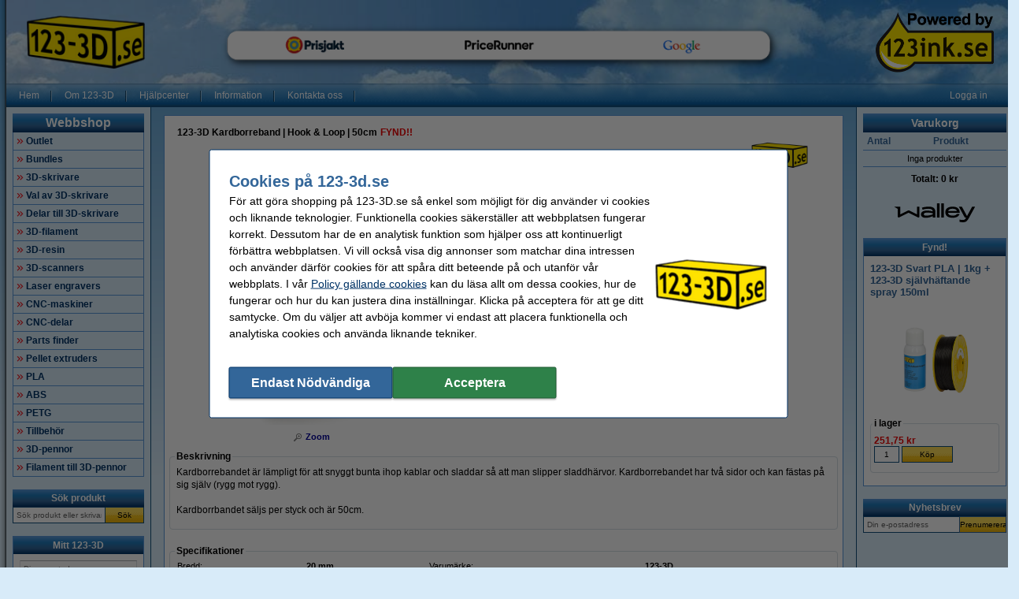

--- FILE ---
content_type: text/html; charset=UTF-8
request_url: https://www.123-3d.se/123-3D-Kardborreband-Hook-Loop-50cm-i370.html
body_size: 26958
content:
<!DOCTYPE html PUBLIC "-//W3C//DTD XHTML 1.0 Transitional//EN" "http://www.w3.org/TR/xhtml1/DTD/xhtml1-transitional.dtd">
<html class="no-js" lang="sv" xml:lang="sv" xmlns="http://www.w3.org/1999/xhtml">
<head>
            <meta content="sv-se" name="language"/>
        <meta content="text/html; charset=UTF-8" http-equiv="content-Type"/>
        <title>Köp 3D skrivare, filament och tillbehör | Låga priser | 123-3D.se</title>
        <meta content="Upptäck vårt enorma utbud av 3D-skrivare, filament och 3D-tillbehör ✅ Expertrådgivning och erfaren kundsupport ✅ Mycket låga priser &amp; snabba leveranser" name="description"/>
        <meta content="width=device-width, initial-scale=1.0" name="viewport"/>
        <meta content="IE=Edge,chrome=1" http-equiv="X-UA-Compatible"/>
        <meta content="generic" name="site.context"/>
        <meta content="B" name="site.version"/>
        

        <link rel="icon" type="image/png" sizes="16x16" href="/images/favicon/icon-16.png" />
<link rel="icon" type="image/png" sizes="32x32" href="/images/favicon/icon-32.png" />
<link rel="icon" type="image/png" sizes="48x48" href="/images/favicon/icon-48.png" />
<link rel="icon" type="image/png" sizes="96x96" href="/images/favicon/icon-96.png" />
<link rel="icon" type="image/png" sizes="120x120" href="/images/favicon/icon-120.png" />
<link rel="apple-touch-icon" sizes="180x180" href="/images/favicon/apple-touch-icon.png" />
<link rel="icon" type="image/png" sizes="192x192" href="/images/favicon/icon-192.png" />
<meta property="og:url" content="https://www.123-3d.se" />
<meta property="og:site_name" content="123-3D.se" />
<meta property="og:type" content="company" />
<meta property="og:title" content="123-3D.se - 3D-printers | kits | parts | filament" />
<style>.product-details .product-item.luxury .usp-section {
display: none;
}</style>
<meta property="og:image" content="https://www.123-3d.se/images/123-3D_logo.png" />
<meta property="og:description" content="Billiga 3D skrivare | filament | 3D-tillbehör ✔ Beställ före 16.00, skickas samma dag ✔ Säker betalning ✔ Pålitlig och snabb service" />
<meta name="google-site-verification" content="beEuf-fhuUKbAEp2CM-fpgcRs8gAfSw1CRkDGtqOltw" />
<style>.c-order-history-overview .c-order-header-content__status .c-invoices-status-list__status {
    display: none;
}</style>
        <meta content="noodp, noydir, index, follow" name="robots" />
        <link rel="canonical" href="https://www.123-3d.se/123-3D-Kardborreband-Hook-Loop-50cm-i370-t13165.html" />

        
<meta content="e88f3012b565dcc6ab30932ba4728caf98861fb4c1ccb42c790541fd80dc58f8e03106c3588075ac89d9e74fd21e7ad8a6f2dd461f8858198e4bf06342414728" name="system.signature"/>

<meta content="AIzaSyDbF5UArG_jxy8qhj_JCswix9UwFbT3UeQ" name="config.google-maps-api-key"/>
<meta content="6LfA4o8aAAAAAHsjOxKa-L4UaLW1uLZyk0IlzPhk" name="config.google-recaptcha-api-key"/>

                    <script async="async" defer="defer" src="https://www.google.com/recaptcha/api.js"></script>
        
        <script type="text/javascript">
    var rootElement = document.getElementsByTagName('html')[0];
    var origClasses = rootElement.getAttribute('class');
    rootElement.setAttribute('class', origClasses.split('no-js').join(''));
</script>
        <link as="image" href="/assets/images/layout_page_back.png" rel="preload"/>
<link as="image" href="/assets/images/anidivback.png" rel="preload"/>
<link as="image" href="/assets/images/backgroundcloud2.jpg" rel="preload"/>
<link as="image" href="/assets/images/backgroundcloud.jpg" rel="preload"/>
<link as="image" href="/assets/images/layout_header.png" rel="preload"/>
<link as="image" href="/assets/images/layout_topmenu_sep.png" rel="preload"/>
<link as="image" href="/assets/images/main-background-large.png" rel="preload"/>
        <!-- LET OP, de stylesheets moeten altijd op media="all" staan (behalve style_popup.css) anders klopt print niet !!! //-->
<link type="text/css" href="/assets/css/main.css?v=2026.03.3&amp;c=1" media="all" rel="stylesheet"/>
<link type="text/css" href="/assets/css/theme.css?v=2026.03.3&amp;c=1" media="all" rel="stylesheet"/>

<!-- Algemene style, standaard IE8 based en overige non IE -->
<link type="text/css" href="/assets/css/style.css?v=2026.03.3&amp;c=1" media="all" rel="stylesheet"/>
<link type="text/css" href="/assets/css/generic.css?v=2026.03.3&amp;c=1" media="all" rel="stylesheet"/>

<!-- Algemene IE fixes dus NIET versie specifiek, die staan onderaan //-->
<!--[if IE]><link rel="stylesheet" type="text/css" media="all" href="/assets/css/style_ie.css?v=2026.03.3&amp;c=1" /><![endif]-->

<!-- Algemene niet IE fixes dus zeg maar mozilla en safari fixes //-->
<!--[if !IE]> --><link type="text/css" href="/assets/css/style_moz.css?v=2026.03.3&amp;c=1" media="all" rel="stylesheet"/><!-- <![endif]-->

<!-- Speciale IE7 fixes, dus ook compat modus //-->
<!--[if IE 7]><link rel="stylesheet" type="text/css" media="all" href="/assets/css/style_ie7.css?v=2026.03.3&amp;c=1" /><![endif]-->

<!-- Speciale IE6 en lager fixes, deze zal absurd worden als het al te doen is //-->
<!--[if lt IE 7]><link rel="stylesheet" type="text/css" media="all" href="/assets/css/style_ie6.css?v=2026.03.3&amp;c=1" /><![endif]-->

<!-- dan een safari/chrome blok met fixes, deze kan niet met selectors dus gewoon includen indien nodig //-->
    <link type="text/css" href="/assets/css/style_saf.css?v=2026.03.3&amp;c=1" media="all" rel="stylesheet"/>

<link type="text/css" href="/assets/css/jquery.theme.123.css?v=2026.03.3&amp;c=1" media="all" rel="stylesheet"/>
<link type="text/css" href="/assets/css/cookie-warning.css?v=2026.03.3&amp;c=1" media="all" rel="stylesheet"/>

<!-- Deze is speciaal voor printen van popup, als laatste laten staan !!! //-->
<link id="printCSS" type="text/css" href="/assets/css/style_popup.css?v=2026.03.3&amp;c=1" media="embossed" rel="stylesheet"/>
        <!-- main startup scripts //-->
<script type="text/javascript" nomodule src="/assets/javascript/polyfill.min.js?version=2026.03.3"></script>
<script type="text/javascript" src="/assets/javascript/jquery-3.7.1.min.js?version=2026.03.3"></script>
<script type="text/javascript" src="/assets/javascript/jquery-ui-1.14.1.min.js?version=2026.03.3"></script>
<script type="text/javascript" src="/assets/javascript/jquery.tooltipster-2.2.3.js?version=2026.03.3"></script>
        <script type="text/javascript">
        var globSiteDomain = "https://www.123-3d.se/";
    var imagePath = '/assets/images';
    var signature = 'e88f3012b565dcc6ab30932ba4728caf98861fb4c1ccb42c790541fd80dc58f8e03106c3588075ac89d9e74fd21e7ad8a6f2dd461f8858198e4bf06342414728';
    var pageType = 'product_detail';

        var langOrder = LANG_ORDER = "Köp";
    var langClose = LANG_CANCEL = "Avbryt";
    var LANG_YES = 'ja';
    var LANG_NO = 'nej';
    var LANG_WARNING = 'Varning!';
    var LANG_LIMITED_WARRANTY = 'Begränsad garanti';
    var LANG_ARE_YOU_SURE_TO_DELETE_THIS_PRINTER = 'Är du säker på att du vill ta bort skrivaren?';
    var LANG_ERROR_EMPTY_ENQUIRYFORM = '&lt;li&gt;Du måste besvara minst en av frågorna.&lt;/li';
    var LANG_FORGOT_FIELD = 'Du har inte fyllt i alla obligatoriska fält';
    var LANG_POPUP_BTN_CLOSE = 'Stäng';
    var LANG_POPUP_BTN_PRINT = 'Skriv ut';
    var LANG_POPUP_TTL_ORDER = 'Din order:';
    var LANG_SAMSUNG_WARNING = 'Obs: begränsad garanti på detta original Samsung-objekt.';
    var LANG_READ = 'läsa';
    var LANG_THIS_INFORMATION = 'denna informationen';
    var LANG_BEFORE_YOU_BUY = 'innan du köper denna artikel';
    var LANG_ARE_YOU_SURE_TO_BUY = 'Är du säker på att du vill köpa den här produkten?';
    var LANG_ERROR_PHONENUMBER_FORGOT = '<li> Ange minst ett aktivt <strong>telefonnummer.</strong> </li>';
    var LANG_ARE_YOU_SURE_TO_REMOVE_ITEM_FROM_CART = 'Är du säker att du vill ta bort den här produkten?';
    var LANG_ARE_YOU_SURE_TO_REMOVE_ITEMS_FROM_CART = 'Är du säker på att du vill ta bort de här produkterna {{AMOUNT}}?';
    var LANG_PRODUCT_PANEL_DETAIL_TITLE = 'Produktinformation';
    var LANG_PRODUCT_PANEL_FILTER_TITLE = 'Filter';
    var LANG_SHOPPINGCART_REPLACE = 'Ersätt';
    var LANG_ORDERPOPUP_SHOPPINGCART = 'I varukorgen';

    if (typeof $().tooltipster !== 'undefined') {
        $(document).ready(function(){
            $('.tooltip').tooltipster({
                animation: 'fade',
                delay: 100,
                touchDevices: true,
                trigger: 'hover',
                fixedWidth: 400,
                maxWidth: 242
            });
        });
    }
</script>
        
                            <meta data-action="Measure" data-options="{&quot;templateDimension&quot;:&quot;dimension2&quot;,&quot;navigationEventsEnabled&quot;:true,&quot;productImpressionsEnabled&quot;:true,&quot;ecommerceEnabled&quot;:true,&quot;isCheckoutPage&quot;:false,&quot;pageType&quot;:&quot;product_detail&quot;,&quot;customDimensions&quot;:{&quot;dimension1&quot;:&quot;product_detail&quot;,&quot;dimension2&quot;:&quot;&quot;,&quot;dimension11&quot;:&quot;no&quot;,&quot;dimension3&quot;:&quot;no&quot;}}" data-template="desktop" name="measure"/>

<script>
    (function(i, s, o, g, r, a, m) {
        i['GoogleAnalyticsObject'] = r;
        i[r] = i[r] || function() {
            (i[r].q = i[r].q || []).push(arguments)
        }, i[r].l = 1 * new Date();
        a = s.createElement(o),
            m = s.getElementsByTagName(o)[0];
        a.async = 1;
        a.src   = g;
        m.parentNode.insertBefore(a, m)
    })(window, document, 'script', '//www.google-analytics.com/analytics.js', 'ga');

    ga(
        'create',
        'UA-239073931-1',
        'auto',
        {
                    }
    );
    ga('set', 'anonymizeIp', true);
</script>
<script>
    window.dataLayer = window.dataLayer || [];

    function gtag() {
        dataLayer.push(arguments);
    }
    function getCookie(name) {
        return (name = (document.cookie + ';').match(new RegExp(name + '=.*;'))) && name[0].split(/=|;/)[1];
    }

    gtag('consent', 'default', {
        analytics_storage: 'granted',
        ad_storage: 'denied',
        ad_personalization: 'denied',
        ad_user_data: 'denied'
    });

    switch (0) {
        case 1: gtag('consent', 'update', {
            analytics_storage: 'granted',
            ad_storage: 'granted',
            ad_personalization: 'granted',
            ad_user_data: 'granted' }); break;
        case 2: gtag('consent', 'update', {
            analytics_storage: 'denied',
            ad_storage: 'denied',
            ad_personalization: 'denied',
            ad_user_data: 'denied'}); break;
    }

</script>
<script async src="https://www.googletagmanager.com/gtag/js?id=G-81X9H0G6K8"></script>
<script>
    window.dataLayer = window.dataLayer || [];

    function gtag() {
        dataLayer.push(arguments);
    }

    gtag('js', new Date());

    gtag('config', 'G-81X9H0G6K8', {
                        send_page_view: false,
        template: 'desktop',                    content_group: 'product_detail',                    cookie_consent: 'no',                    logged_in: 'no'            });

    </script>


                                            <script>

    const extensionPatterns = [
        /extensions\//i,
        /^chrome:\/\//i,
        /^chrome-extension:\/\//i,
        /^moz-extension:\/\//i,
        /^safari-extension:\/\//i
    ];

    (function() {
        var ignoreErrors = ["top.GLOBALS","originalCreateNotification","canvas.contentDocument","MyApp_RemoveAllHighlights","http:\/\/tt.epicplay.com","Can't find variable: ZiteReader","jigsaw is not defined","ComboSearch is not defined","http:\/\/loading.retry.widdit.com\/","atomicFindClose","fb_xd_fragment","bmi_SafeAddOnload","EBCallBackMessageReceived","conduitPage","The object can not be cloned","Failed to fetch","rxjs.Observable.never is not a function","$ is not defined","jQuery is not defined","(type=error) captured as promise rejection","Non-Error promise rejection captured with value: undefined","Non-Error promise rejection captured with value: Object Not Found Matching","(type=unhandledrejection) captured as promise rejection","Non-Error promise rejection captured with value: Timeout","UET is not defined","Can't find variable: UET","The user denied permission to use Service Worker.","TypeError: message.data.startsWith is not a function","TrackerStorageType is not defined","Java object is gone","Identifier 'style' has already been declared","Invalid call to runtime.sendMessage(). Tab not found."];

        var sentryScript         = document.createElement('scr' + 'ipt');
        sentryScript.src         = "https://browser.sentry-cdn.com/9.34.0/bundle.tracing.min.js";
        sentryScript.integrity   = "sha384-cRQDJUZkpn4UvmWYrVsTWGTyulY9B4H5Tp2s75ZVjkIAuu1TIxzabF3TiyubOsQ8";
        sentryScript.crossOrigin = "anonymous";
        sentryScript.async       = true;
        sentryScript.onload      = function() {
            if (typeof Sentry !== 'undefined') {
                try {
                    var integrations = [];
                    integrations.push(Sentry.browserTracingIntegration());
                    Sentry.init({
                        allowUrls: ["https://www.123-3d.se/"],
                        environment: "minor",
                        release: "123-3d.se-2026.03.3",
                        dsn: "https://ae47bc0e8f2246f1b9c1f7e6ac55be41@o1092249.ingest.sentry.io/6110404",
                        ignoreErrors,
                        integrations: integrations,
                        tracesSampleRate: 0,

                        beforeSend(event) {
                            // No event? No use in continuing
                            if ( event === null || event === undefined ) {
                                return null;
                            }

                            if ( event.exception === null  || event.exception === undefined) {
                                return null;
                            }

                            // Gather frames and stacktrace info
                            const frames     = event.exception.values.flatMap(e => e.stacktrace?.frames || []) || [];
                            const message    = event.exception.values[0].value || "";
                            const stacktrace = event.exception.values[0].stacktrace;

                            // Check for presence of our system URL and in_app frames, and if any extension patterns are found in the stacktrace
                            const hasSystemFilename = frames.some(frame => frame.filename && frame.filename.includes("https://www.123-3d.se/"));
                            const inApp             = frames.some(frame => frame.in_app);
                            const foundInStack   = stacktrace && stacktrace.frames.some(frame => extensionPatterns.some(pattern => pattern.test(frame.filename || "")));

                            const foundInMessage = extensionPatterns.some(pattern => pattern.test(message));

                            // Determine if the event should be ignored
                            const shouldBeIgnored = foundInStack || foundInMessage || !hasSystemFilename || !inApp;
                            if ( shouldBeIgnored === true ) {
                                return null;
                            }
                            return event;
                        },
                    });
                } catch (e) {
                    // Ignore if Sentry for some reason did not initialize
                }
            }
        };

        document.head.appendChild(sentryScript);
    })();
</script>
                            
<script async src="https://app.aiden.cx/webshop/build/aiden-embedded.min.js"></script>
<script>
    window._aiden = window._aiden || [];
    window._aiden.apiKey = "AID-013439655b0cdae9e4042a974f8f9ff4";
</script>
                <script>

    function unregisterServiceWorker() {
        if ('serviceWorker' in navigator) {
            navigator.serviceWorker.getRegistrations().then((registrations) => {
                registrations.forEach(reg => {
                    if (reg.active.scriptURL.indexOf('javascript.php?incl=serviceworker.js') !== -1) {
                        reg.unregister();
                    }
                });
            }).catch(() => {
                //ignore errors, there won't be registrations
            });
        }
    }

    function registerServiceWorker() {
        if ('serviceWorker' in navigator) {
            navigator.serviceWorker.getRegistrations().then((registrations) => {
                if (registrations.length === 0) {
                    navigator.serviceWorker.register(
                            `/javascript.php?incl=serviceworker.js&version=2026.03.3&bloomreach=`,
                            {scope: "/"}
                    );
                }
            }).catch((error) => {
                console.error('Error checking service worker registration:', error);
            });
        }
    }

            unregisterServiceWorker();
    
</script>

        <!-- Google tag (gtag.js) -->
<script async src="https://www.googletagmanager.com/gtag/js?id=AW-10973685704"></script>
<script>
  window.dataLayer = window.dataLayer || [];
  function gtag(){dataLayer.push(arguments);}
  gtag('js', new Date());

  gtag('config', 'AW-10973685704', {
    'allow_enhanced_conversions': window.cookieAccept === true
  });
</script>
<script>(function(w,d,t,r,u){var f,n,i;w[u]=w[u]||[],f=function(){var o={ti:"27035603"};o.q=w[u],w[u]=new UET(o),w[u].push("pageLoad")},n=d.createElement(t),n.src=r,n.async=1,n.onload=n.onreadystatechange=function(){var s=this.readyState;s&&s!=="loaded"&&s!=="complete"||(f(),n.onload=n.onreadystatechange=null)},i=d.getElementsByTagName(t)[0],i.parentNode.insertBefore(n,i)})(window,document,"script","//bat.bing.com/bat.js","uetq");</script>
<script>
    var adStorage = 'denied'
    if(window.cookieAccept === true) {
        adStorage = 'granted'
    }
    window.uetq = window.uetq || [];
    window.uetq.push('consent', 'default', {
        'ad_storage': adStorage
    });
</script>
<!-- Google Tag Manager -->
<script>(function(w,d,s,l,i){w[l]=w[l]||[];w[l].push({'gtm.start':
new Date().getTime(),event:'gtm.js'});var f=d.getElementsByTagName(s)[0],
j=d.createElement(s),dl=l!='dataLayer'?'&l='+l:'';j.async=true;j.src=
'https://www.googletagmanager.com/gtm.js?id='+i+dl;f.parentNode.insertBefore(j,f);
})(window,document,'script','dataLayer','GTM-PXCD643X');</script>
<!-- End Google Tag Manager -->
    </head>

<body class="body o-desktop wide-desktop" data-action="ScrollLock" data-logged-in="0">
<div data-view="ApplicationView">
    

    <a id="top"></a>

    
    <!-- Main Page-->
    <div id="floater" class="leftArrow" data-arrow="left">
    <div id="buttons">
        <img alt="" src="/assets/images/floaterclose.png"/>
    </div>
    <div>
        <div id="img" class="product">
            <img id="pPlus" class="product" alt="" src="/assets/images/added16_25b.gif"/>
            <img id="pCart" class="product" alt="" src="/assets/images/shopping_cart.png"/>
            <img id="rCross" class="recycle" alt="" src="/assets/images/cross16.gif"/>
            <img id="rRecycle" class="recycle" alt="" src="/assets/images/recycle.png"/>
        </div>
        <div id="content">
            <span id="product" data-test="shopping-cart-added-product-popup">Varukorgen har uppdaterats.</span>
            <span id="recycle">Artikeln har lagts i din återvinningsvagn.</span>
        </div>
    </div>
    <div id="closeMsg">
        [Popup-fönstret stänger om <span id="countDown" class="fs10 bold red">1</span> sek]
    </div>
    <div id="arrows">
        <div id="top"></div>
        <div id="right"></div>
        <div id="bottom"></div>
        <div id="left"></div>
    </div>
</div>

    <div class="main-container">
        <div class="main-content">
                        
                            <header>
                    <div class="main-content-section">
                        <div class="main-header" data-action="Measure.LinkContainer" data-measure="{'category':'Header'}">
                            <table border="0" cellpadding="0" cellspacing="0" style="width:100%">
	<tbody>
		<tr>
			<td class="left" style="height:80px; padding-left:8px; width:195px"><a href="/" rel="noopener noreferrer"><img alt="123-3D.se" height="70" id="logo_map" src="/images/123-3D_se_homepage_logo.png" width="154" /></a></td>
			<td class="left"><a href="https://www.prisjakt.nu/butiksinfo.php?f=40499#reviews" target="_blank"><img alt="Prisjakt!" height="90" src="/images/content/home_page/B01BanX.png" style="float:left" width="291" /></a><a href="https://www.pricerunner.se/ri/265203/123-3D.se" target="_blank"><img alt="Pricerunner!" height="90" src="/images/content/home_page/C02BanX.png" width="229" /></a><a href="https://www.google.com/search?sa=X&sca_esv=6ef8d2e1b77b40e3&tbm=lcl&sxsrf=ACQVn0_0laTMuh5eUJT2k_V0sik5LR63OQ:1709892678125&q=123-3D.se+Reviews&rflfq=1&num=20&stick=H4sIAAAAAAAAAONgkxI2szQxNTcwN7U0NTY3tTA1NbY02MDI-IpR0NDIWNfYRa84VSEotSwztbx4ESumGAD36EB_QgAAAA&rldimm=6945707595375855390&hl=en-SE&ved=2ahUKEwjb4LvNtuSEAxWNHRAIHZpWBjYQ9fQKegQIFxAH&biw=1920&bih=911&dpr=1#lkt=LocalPoiReviews" target="_blank"><img alt="Google!" height="90" src="/images/content/home_page/CE03BanX.png" width="245" /></a></td>
			<td style="width:120px"><a href="HTTPS://www.123ink.se" target="_blank"><img alt="Powered by 123ink.se" height="80" src="/images/Sweden/service_pics/powered%20_by123inkB.png" width="163" /></a></td>
		</tr>
	</tbody>
</table>

                        </div>
                    </div>

                    <nav class="main-content-section" aria-label="Huvudnavigering">
    <div class="main-menu-top">
        <table border="0" cellpadding="0" cellspacing="0">
            <tbody>
            <tr>
                <td class="menu-items-default" data-test="main-menu-items">
                                        <div class="menu-top-items-wrapper">
                        <a class="menu-top-items"
                           href="https://www.123-3d.se/"
                                                      data-action="Measure.Click"
                           data-measure="{'category':'Top navigation','action':'Hem'}"
                           data-test="main-menu-Hem-button"
                           title="Hem"
                        >Hem</a>
                    </div>
                                        <div class="menu-top-items-wrapper">
                        <a class="menu-top-items"
                           href="https://www.123-3d.se/page/om123-3D.html"
                                                      data-action="Measure.Click"
                           data-measure="{'category':'Top navigation','action':'Om 123-3D'}"
                           data-test="main-menu-Om 123-3D-button"
                           title="Om 123-3D"
                        >Om 123-3D</a>
                    </div>
                                        <div class="menu-top-items-wrapper">
                        <a class="menu-top-items"
                           href="https://www.123-3d.se/page/hjalpcenter-3D-printing.html"
                                                      data-action="Measure.Click"
                           data-measure="{'category':'Top navigation','action':'Hjälpcenter'}"
                           data-test="main-menu-Hjälpcenter-button"
                           title="Hjälpcenter"
                        >Hjälpcenter</a>
                    </div>
                                        <div class="menu-top-items-wrapper">
                        <a class="menu-top-items"
                           href="https://www.123-3d.se/page/help.html"
                                                      data-action="Measure.Click"
                           data-measure="{'category':'Top navigation','action':'Information'}"
                           data-test="main-menu-Information-button"
                           title="Information"
                        >Information</a>
                    </div>
                                        <div class="menu-top-items-wrapper">
                        <a class="menu-top-items"
                           href="https://www.123-3d.se/action/contact.html"
                                                      data-action="Measure.Click"
                           data-measure="{'category':'Top navigation','action':'Kontakta oss'}"
                           data-test="main-menu-Kontakta oss-button"
                           title="Kontakta oss"
                        >Kontakta oss</a>
                    </div>
                                        <div class="menu-top-items-wrapper menu-top-items-wrapper--small-screen">
                        <a class="menu-top-items"
                           data-action="Measure.Click"
                           data-measure="{'category':'Top navigation','action':'Varukorg'}"
                           href="/shoppingcart.html"
                           title="Varukorg"
                        >Varukorg</a>
                    </div>
                </td>
                                    <td class="menu-login-button">
                        <a class="menu-top-items"
                           data-action="Measure.Click"
                           data-measure="{'category':'Top navigation','action':'Logga in'}"
                           data-test="main-menu-login"
                           href="https://www.123-3d.se/customer/login.html"
                           title="Logga in"
                        >
                            Logga in
                        </a>
                    </td>
                
                
                <td class="menu-top-flags">
                    <div class="menu-top-flags-items"
                         data-action="Measure.LinkContainer"
                         data-measure="{'category':'Top navigation','action':'language'}
                    ">
                        
                    </div>
                </td>
            </tr>
            </tbody>
        </table>
    </div>
</nav>
                </header>
            
            <div class="main-content-section">
                <aside class="main-left-banner" aria-label="Annons kvar" data-action="Measure.LinkContainer" data-measure="{'category':'Navigation elements'}">
                    <a data-action="Measure.Click" data-measure="{'data': {'event_category': 'main_left_banner', 'link_url': '/page/hjalpcenter-3D-printing.html'}, 'event_name': 'navigation_main'}" href="/page/hjalpcenter-3D-printing.html"><img alt="Hjälpcenter!" height="1000" src="/images/content/Skyscrapers/SSLH3.png" width="130" /></a><br />
 
                </aside>

                                                            <div class="main-panel-left">
                                                            <nav class="c-main-navigation" aria-label="Webbutikskategorier">
    <div  class="tc-header">
    <span class="c-header c-header--large">
            <a class="c-header__action"
               data-action="Measure.Click"
               data-measure="{'data': {'event_category': 'main_menu'}, 'event_name': 'navigation_left'}"
               href="https://www.123-3d.se/action/showmainmenu.html"
               title="Webbshop">
                Webbshop
            </a>
        </span>
    </div>
    <ul id="main-navigation" data-test="main-navigation">
                    <li>
                <a class="arrow-red"
                   data-action="Measure.Click"
                   data-measure="{'data': {'event_category': 'main_menu'}, 'event_name': 'navigation_left'}"
                   href="https://www.123-3d.se/Outlet-p135124.html"
                   title="Outlet">
                    Outlet
                </a>
            </li>
                    <li>
                <a class="arrow-red"
                   data-action="Measure.Click"
                   data-measure="{'data': {'event_category': 'main_menu'}, 'event_name': 'navigation_left'}"
                   href="https://www.123-3d.se/Bundles-p44324.html"
                   title="Bundles">
                    Bundles
                </a>
            </li>
                    <li>
                <a class="arrow-red"
                   data-action="Measure.Click"
                   data-measure="{'data': {'event_category': 'main_menu'}, 'event_name': 'navigation_left'}"
                   href="https://www.123-3d.se/3D-skrivare-p1603.html"
                   title="3D-skrivare">
                    3D-skrivare
                </a>
            </li>
                    <li>
                <a class="arrow-red"
                   data-action="Measure.Click"
                   data-measure="{'data': {'event_category': 'main_menu'}, 'event_name': 'navigation_left'}"
                   href="https://www.123-3d.se/Val-av-3D-skrivare-p16055.html"
                   title="Val av 3D-skrivare">
                    Val av 3D-skrivare
                </a>
            </li>
                    <li>
                <a class="arrow-red"
                   data-action="Measure.Click"
                   data-measure="{'data': {'event_category': 'main_menu'}, 'event_name': 'navigation_left'}"
                   href="https://www.123-3d.se/Delar-till-3D-skrivare-p296.html"
                   title="Delar till 3D-skrivare">
                    Delar till 3D-skrivare
                </a>
            </li>
                    <li>
                <a class="arrow-red"
                   data-action="Measure.Click"
                   data-measure="{'data': {'event_category': 'main_menu'}, 'event_name': 'navigation_left'}"
                   href="https://www.123-3d.se/3D-filament-p20.html"
                   title="3D-filament">
                    3D-filament
                </a>
            </li>
                    <li>
                <a class="arrow-red"
                   data-action="Measure.Click"
                   data-measure="{'data': {'event_category': 'main_menu'}, 'event_name': 'navigation_left'}"
                   href="https://www.123-3d.se/3D-resin-p13822.html"
                   title="3D-resin">
                    3D-resin
                </a>
            </li>
                    <li>
                <a class="arrow-red"
                   data-action="Measure.Click"
                   data-measure="{'data': {'event_category': 'main_menu'}, 'event_name': 'navigation_left'}"
                   href="https://www.123-3d.se/3D-scanners-p15108.html"
                   title="3D-scanners">
                    3D-scanners
                </a>
            </li>
                    <li>
                <a class="arrow-red"
                   data-action="Measure.Click"
                   data-measure="{'data': {'event_category': 'main_menu'}, 'event_name': 'navigation_left'}"
                   href="https://www.123-3d.se/Laser-engravers-p227897.html"
                   title="Laser engravers">
                    Laser engravers
                </a>
            </li>
                    <li>
                <a class="arrow-red"
                   data-action="Measure.Click"
                   data-measure="{'data': {'event_category': 'main_menu'}, 'event_name': 'navigation_left'}"
                   href="https://www.123-3d.se/CNC-maskiner-p15087.html"
                   title="CNC-maskiner">
                    CNC-maskiner
                </a>
            </li>
                    <li>
                <a class="arrow-red"
                   data-action="Measure.Click"
                   data-measure="{'data': {'event_category': 'main_menu'}, 'event_name': 'navigation_left'}"
                   href="https://www.123-3d.se/CNC-delar-p12742.html"
                   title="CNC-delar">
                    CNC-delar
                </a>
            </li>
                    <li>
                <a class="arrow-red"
                   data-action="Measure.Click"
                   data-measure="{'data': {'event_category': 'main_menu'}, 'event_name': 'navigation_left'}"
                   href="https://www.123-3d.se/Parts-finder-p227902.html"
                   title="Parts finder">
                    Parts finder
                </a>
            </li>
                    <li>
                <a class="arrow-red"
                   data-action="Measure.Click"
                   data-measure="{'data': {'event_category': 'main_menu'}, 'event_name': 'navigation_left'}"
                   href="https://www.123-3d.se/Pellet-extruders-p15355.html"
                   title="Pellet extruders">
                    Pellet extruders
                </a>
            </li>
                    <li>
                <a class="arrow-red"
                   data-action="Measure.Click"
                   data-measure="{'data': {'event_category': 'main_menu'}, 'event_name': 'navigation_left'}"
                   href="https://www.123-3d.se/PLA-p7314.html"
                   title="PLA">
                    PLA
                </a>
            </li>
                    <li>
                <a class="arrow-red"
                   data-action="Measure.Click"
                   data-measure="{'data': {'event_category': 'main_menu'}, 'event_name': 'navigation_left'}"
                   href="https://www.123-3d.se/ABS-p7353.html"
                   title="ABS">
                    ABS
                </a>
            </li>
                    <li>
                <a class="arrow-red"
                   data-action="Measure.Click"
                   data-measure="{'data': {'event_category': 'main_menu'}, 'event_name': 'navigation_left'}"
                   href="https://www.123-3d.se/PETG-p7386.html"
                   title="PETG">
                    PETG
                </a>
            </li>
                    <li>
                <a class="arrow-red"
                   data-action="Measure.Click"
                   data-measure="{'data': {'event_category': 'main_menu'}, 'event_name': 'navigation_left'}"
                   href="https://www.123-3d.se/Tillbehor-p18.html"
                   title="Tillbehör">
                    Tillbehör
                </a>
            </li>
                    <li>
                <a class="arrow-red"
                   data-action="Measure.Click"
                   data-measure="{'data': {'event_category': 'main_menu'}, 'event_name': 'navigation_left'}"
                   href="https://www.123-3d.se/3D-pennor-p9276.html"
                   title="3D-pennor">
                    3D-pennor
                </a>
            </li>
                    <li>
                <a class="arrow-red"
                   data-action="Measure.Click"
                   data-measure="{'data': {'event_category': 'main_menu'}, 'event_name': 'navigation_left'}"
                   href="https://www.123-3d.se/Filament-till-3D-pennor-p9277.html"
                   title="Filament till 3D-pennor">
                    Filament till 3D-pennor
                </a>
            </li>
            </ul>
</nav>
                            
                                                            <form class="c-search-form" action="/search/" aria-label="Sök produkt"
      data-action="Search Measure.SearchForm"
      data-measure="{'category':'SearchPanel'}"
      data-role="search-form"
      data-type="widget"
      method="get"
      target="_self"
>
        <noscript><input type="hidden" name="nojs" value="1"/></noscript>
    <div  class="tc-header">
    <span class="c-header" data-test="search-panel-partial-title">
            <a class="c-header__action"
               data-action="Measure.Click"
               data-measure="{'data': {'event_category': 'search_menu'}, 'event_name': 'navigation_left'}"
               href="/action/search.html"
               title="Sök produkt"
            >
                Sök produkt
            </a>
        </span>
    </div>
    <table class="c-search-form__table c-autocomplete-container"
           border="0"
           cellpadding="0"
           cellspacing="0"
               >
        <tr>
            <td>
                <input type="text"
                       class="c-search-form__input"
                       autocomplete="off"
                       data-action="Measure.Click"
                       data-measure="{'category':'Left navigation','action':'Zoek een product', 'label':'Sök produkt eller skrivare här!'}"
                       data-role="search-input"
                       maxlength="50"
                       name="search"
                       placeholder="Sök produkt eller skrivare här!"
                       title=" Sök produkt eller skrivare här! "
                />
                            </td>
            <td>
                <button type="submit"
                       class="c-search-form__button c-search-form__button-search"
                       data-action="Measure.Click"
                       data-measure="{'category':'Left navigation','action':'Zoek een product', 'label':'CTA - Sök'}"
                       data-test="search-submit"
                >Sök</button>
            </td>
        </tr>
    </table>
</form>
                            
                                <div class="c-my-account-widget">
        
<div  class="tc-container">
                    <div  class="tc-header">
                            <span class="c-header">
                            <a class="c-header__action"
                               data-action="Measure.Click"
                               data-measure="{'data': {'event_category': 'my_account_menu'}, 'event_name': 'navigation_left'}"
                               href="https://www.123-3d.se/customer/myaccount.html"
                               title="Mitt 123-3D">
                                Mitt 123-3D
                            </a>
                        </span>
                    </div>
            
    <div class="tc-container__content tc-container__content--space-small">
                        <div class="c-login-form">
                    
                                            <div data-action="Login">
                            <div class="u-hidden" data-role="login-error-container">
                                <div class="left red fs10" data-role="login-errormessage"></div>
                            </div>

                            <form class="c-login-form__form"
                                  action="https://www.123-3d.se/customer/myaccount.html"
                                  aria-label="Logga in"
                                  data-role="login-form"
                                  data-test="widget-login-form"
                                  method="post"
                            >
                                <input type="hidden" name="action" value="login"/>
                                <input type="hidden" name="module" value="login"/>
                                <input type="hidden" name="signature" value="e88f3012b565dcc6ab30932ba4728caf98861fb4c1ccb42c790541fd80dc58f8e03106c3588075ac89d9e74fd21e7ad8a6f2dd461f8858198e4bf06342414728"/>
                                <input type="hidden" name="sidebar" value="true"/>

                                <input id="accountLoginEmail"
                                       type="text"
                                       class="c-login-form__input vInp"
                                       aria-label="Din e-postadress"
                                       autocomplete="off"
                                       data-action="Measure.Click"
                                       data-hj-suppress
                                       data-measure="{'category':'Left navigation','action':'Mijn123inkt', 'label':'Niet ingelogd - Din e-postadress'}"
                                       name="email"
                                       placeholder="Din e-postadress"
                                       required="required"
                                       title="Din e-postadress"
                                />

                                <input type="password"
                                       class="c-login-form__input vInp gray"
                                       aria-label="Ditt lösenord"
                                       autocomplete="off"
                                       data-action="Measure.Click"
                                       data-hj-suppress
                                       data-measure="{'category':'Left navigation','action':'Mijn123inkt', 'label':'Niet ingelogd - Ditt lösenord'}"
                                       name="password"
                                       placeholder="Ditt lösenord"
                                       required="required"
                                       title="Ditt lösenord"
                                />

                                                                    <div data-role="gcaptcha" data-sitekey="6LfA4o8aAAAAAHsjOxKa-L4UaLW1uLZyk0IlzPhk" data-size="invisible"></div>
                                
                                <input id="btnLoginPanel"
                                       type="submit"
                                       class="c-login-form__button btn18"
                                       data-action="Measure.Click"
                                       data-measure="{'category':'Left navigation','action':'Mijn123inkt', 'label':'Niet ingelogd - Logga in'}"
                                       data-test="login-submit-button"
                                       value="Logga in"
                                />

                                <div>
                                    <a class="dot fs10 bold gray"
                                       data-action="Measure.Click"
                                       data-measure="{'category':'Left navigation','action':'Mijn123inkt', 'label':'Niet ingelogd - Glömt ditt lösenord?'}"
                                       data-test="forgot-password-widget-button"
                                       href="https://www.123-3d.se/customer/getpassword.html?target=123-3D-Kardborreband-Hook-Loop-50cm-i370.html"
                                       rel="noindex nofollow"
                                    >
                                        Glömt ditt lösenord?
                                    </a>
                                </div>
                            </form>
                        </div>
                                    </div>
                        </div>
</div>
    </div>
                            <div class="extra-content-wrapper" data-action="Measure.LinkContainer" data-measure="{'category':'Left navigation'}">
                                <section aria-label="Trygg E-Handel">
<div class="tc-header"><span class="c-header">Trygg E-Handel</span></div>

<div class="box center middle" style="height:90px"><a href="/page/tryggehandel.html"><img alt="Trygg E-handel" height="75" src="/images/ehandel75.jpg" width="75" /></a><br />
  </div>
</section>

<section aria-label="Följ oss på sociala medier!">
<div class="tc-header"><span class="c-header">Följ oss på sociala medier!</span></div>

<div class="box center middle" style="height:60px">
<table align="center" border="0" cellpadding="1" cellspacing="1">
	<tbody>
		<tr>
			<td style="text-align:center"><a href="https://www.facebook.com/123-3Dse-101839949301553" rel="noopener noreferrer" target="_blank"><img alt="123-3D.se Facebook" height="35" src="/images/contact/facebook.png" title="123ink.se Facebook" width="35" /></a></td>
			<td style="text-align:center"><a href="https://www.instagram.com/1233d.se/" rel="noopener noreferrer" target="_blank"><img alt="123-3D.se Instagram" height="35" src="/images/contact/instagram.png" title="123ink.se Twitter" width="35" /></a></td>
			<td style="text-align:center"><a href="https://www.linkedin.com/company/123-3d-se/" rel="noopener noreferrer" target="_blank"><img alt="123-3D.se LinkedIn" height="35" src="/images/contact/linkedIn.png" title="123ink.se Twitter" width="35" /></a></td>
		</tr>
	</tbody>
</table>
</div>
</section>

<section aria-label="Vår leveranspartner">
<div class="tc-header"><span class="c-header">Vår leveranspartner:</span></div>

<div class="box center middle" style="height:50px; text-align:center"><a href="/page/leverans.html"><img alt="Postnord" height="34" src="/images/postnord.jpg" width="150" /></a><br />
 </div>
</section>

<section aria-label="Betalningsalternativ">
<div class="tc-header"><span class="c-header">Betalningsalternativ</span></div>

<div class="box center" style="text-align:center"><a href="page/kopvillkor.html"><img alt="Betalningsalternativ på 123-3D.se" height="170" src="/images/Sweden/Walley-2024%20160px%20wide.jpg" width="155" /></a></div>
</section>

                            </div>
                            <br/>
                            <div class="recaptcha-info">
                                This site is protected by reCAPTCHA and the Google
                                <a href="https://policies.google.com/privacy"><span>Privacy Policy</span></a> and
                                <a href="https://policies.google.com/terms"><span>Terms of Service</span></a> apply.
                            </div>
                        </div>
                                    
                <main id="layout_panel_mid" class="main-panel-mid"
                      data-test="main-panel" >
                    
                                                                        <div class="box c-product-details" data-impression="Measure.ImpressionList" data-impression-list-name="details" data-test="add-to-cart-container" data-view="ProductDetailsModuleView">
                    <a name="contentTop"></a>
                <div class=""
             data-action="ProductItem"
             data-product-model="{&quot;productId&quot;:370,&quot;productCode&quot;:&quot;DKA00004&quot;,&quot;name&quot;:&quot;123-3D Kardborreband | Hook &amp;amp; Loop | 50cm&quot;,&quot;price&quot;:15,&quot;brand&quot;:&quot;123-3D&quot;,&quot;category&quot;:&quot;Parts_Wiring&quot;,&quot;variant&quot;:&quot;&quot;,&quot;quantity&quot;:1,&quot;changedQuantity&quot;:1,&quot;dimension12&quot;:&quot;&quot;,&quot;list&quot;:&quot;details&quot;,&quot;currency&quot;:&quot;SEK&quot;,&quot;discount&quot;:0,&quot;basePrice&quot;:15,&quot;metadata&quot;:null,&quot;make&quot;:&quot;Compatible&quot;,&quot;compatibleProductCodes&quot;:&quot;&quot;,&quot;orderable&quot;:true}"
             data-product-position="1"
             data-role="product-impression product-impression-detail"
             data-test="product-item-370"
                                    itemscope
                    itemtype="http://schema.org/Product"
                             data-product-item
        >
                            <meta content="" itemprop="category"/>
                <meta content="123-3D" itemprop="brand"/>
                <meta content="/image/123-3D_Kardborreband_%7C_Hook_%26_Loop_%7C_50cm_DKA00004_m1_medium.jpg" itemprop="image"/>
                
                        <span class="prodtitle-wrapper">
                                    <h1 class="product-details-header">
                        <a id="pDKA00004" class="product-details-title" name="pDKA00004">
                                                            <span data-test="product-name" itemprop="name">123-3D Kardborreband | Hook & Loop | 50cm</span>
                                                    </a>
                    </h1>
                                <span class="red bold">FYND!!</span>

                                    <img class="product-brand-image" alt="Produkt Varumärke - 123-3D" height="72" src="/images/products/brands/compatible/compatible_sml.jpg" width="72"/>
                            </span>

            
            <div class="prodspecs">
                <div class="prodinfo" data-test="product-id-370">
                    <div data-action="SlickCarousel">
    <div class="c-image-slider" data-action="ImageSlider ProductImagesPopup" data-arrows data-test="image-slider">
                    <div class="c-image-slider__slide slide">
                <a class="c-image-slider__link item-image"
                   data-image-index="1"
                   data-image-product-id="DKA00004"
                   data-role="product-images-popup"
                   data-title="123-3D Kardborreband | Hook &amp; Loop | 50cm DKA00004"
                >
                <img class="c-image-slider__image"
                     alt="123-3D Kardborreband | Hook &amp; Loop | 50cm DKA00004 - 1"
                     data-action="Measure.ProductImages"
                     data-measure="{'category':'page image', 'label':'/image/123-3D_Kardborreband_%7C_Hook_%26_Loop_%7C_50cm_DKA00004_m1_big.jpg', 'position':'1', 'totalPositions':'1', 'productCode':'DKA00004'}"
                     data-test="image-index-1"
                     height="auto"
                     loading="lazy"
                     src="/image/123-3D_Kardborreband_%7C_Hook_%26_Loop_%7C_50cm_DKA00004_m1_big.jpg"
                     title="123-3D Kardborreband | Hook &amp; Loop | 50cm DKA00004"
                     width="282"
                />

                    <div class="c-image-zoom"
                         data-action="Measure.ProductImages"
                         data-measure="{'category':'page image magnifier', 'label':'/image/123-3D_Kardborreband_%7C_Hook_%26_Loop_%7C_50cm_DKA00004_m1_big.jpg', 'position':'1', 'totalPositions':'1', 'productCode':'DKA00004'}"
                    >
                        <span class="c-image-zoom__icon-text" data-test="image-zoom-icon">Zoom</span>
                    </div>
                </a>
            </div>
            </div>

    </div>

                    <div class="block">
                                                        
                                                            <div class="price-container c-product-layout c-product-details-price" data-test="product-details-price-container">
                                    <div>
                                        


<div class="tc-price tc-price--no-spacing" >
                    <div class="tc-price-block">
            <span class="tc-price-block__price" data-test="product-price">15 kr</span>
            
                            <div class="tc-price-block__second-vat" data-test="product-price-excl-vat">
                    12 kr Exkl. 25% Moms
                </div>
                    </div>
    </div>


                                                                            </div>

                                                                    </div>
                            
                                                            <span itemprop="offers" itemscope itemtype="http://schema.org/Offer">
    <meta content="15" itemprop="price"/>
    <meta content="SEK" itemprop="priceCurrency"/>
    <meta content="InStock"
          itemprop="availability"/>
            <meta content="https://www.123-3d.se/123-3D-Kardborreband-Hook-Loop-50cm-i370.html" itemprop="url"/>
    </span>
                            
                                                            <div class="stock-wrapper" data-test="product-stock">
                                    <span class="stock-square c-icon c-icon--sm c-icon--multicolor c-icon--stock-level-1"></span>
                                    <span class="stock-text">i lager</span>
                                </div>
                                                                                        <div class="delivery-info" data-test="product-delivery-availability">
                                    <span class="delivery-image c-icon c-icon--sm c-icon--multicolor c-icon--delivery" title="delivery 24h"></span>
                                    <div class="delivery-text">Beställ nu så skickar vi på måndag!</div>
                                </div>
                                                                                        <form class="prodform"
                                      action="/123-3D-Kardborreband-Hook-Loop-50cm-i370.html#pDKA00004"
                                      data-action="AddToCart"
                                      data-role="ShowOrderPopup"
                                      method="post"
                                      onsubmit="product.order(this, event);"
                                >
                                    <input type="hidden" name="productCode" value="DKA00004"/>
                                    <input type="hidden" name="productid" value="370"/>
                                    <input type="hidden" name="action" value="addProduct"/>
                                    <input type="hidden" name="module" value="shoppingcart"/>
                                    <input type="hidden" name="treeid" value=""/>
                                    <input type="hidden" name="signature" value="e88f3012b565dcc6ab30932ba4728caf98861fb4c1ccb42c790541fd80dc58f8e03106c3588075ac89d9e74fd21e7ad8a6f2dd461f8858198e4bf06342414728"/>
                                    <div class="order">
                                        <input type="text"
                                               class="inp_prod order-number"
                                               maxlength="3"
                                               name="amount"
                                               value="1"
                                                                                               data-role="QuantityInput"/>
                                        <button type="submit"
                                                class="order-btn"
                                                data-action="Measure.AddToCart"
                                                data-measure='{"action": "Add product to cart: Köp", "label": "123-3D Kardborreband | Hook &amp; Loop | 50cm - DKA00004"}'
                                                data-role="orderbtn"
                                                value="Köp"
                                                                                                                                                data-test="add-to-cart">
                                                                                            <img class="order-cart"
                                                     alt=""
                                                     data-test="cart-icon"
                                                     src="/assets/images/shoppingcart-black-icon.svg"/>
                                                                                        <span class="order-text">Köp</span>
                                        </button>
                                    </div>
                                </form>
                            
                                                </div>
                </div>
            </div>

            
            <div class="anchor-wrapper">
                <div class="anchor-links">
                    <a class="anchor-link"
                       data-role="animate-to-anchor"
                       data-test="anchor-description"
                       href="#anchor-description"
                    >Beskrivning</a>

                                            <a class="anchor-link"
                           data-role="animate-to-anchor"
                           data-test="anchor-specifications"
                           href="#anchor-specifications"
                        >Specifikationer</a>
                    
                    
                    
                                            
                        
                                                            </div>
                <div class="anchor-fade"></div>
            </div>

            <div class="show-more-wrapper optimize-hide-show-more" data-action="ShowMore">
                <fieldset id="anchor-description" class="description">
                                            <legend>Beskrivning</legend>
                                        
                                        <div class="product-description" data-role="ShowMoreText" data-test="product-description">
                        <div class="gradient-bottom" data-role="show-more-gradient"></div>
                        Kardborrebandet är lämpligt för att snyggt bunta ihop kablar och sladdar så att man slipper sladdhärvor. Kardborrebandet har två sidor och kan fästas på sig själv (rygg mot rygg).<br />
<br />
Kardborrbandet säljs per styck och är 50cm.
                    </div>
                </fieldset>

                <div class="show-more hidden" data-role="ShowMoreButton" data-test="show-more-button">
                    <span class="show-more-text">
                        <img class="icon xs" alt="Visa mer" data-role="chevron" src="/assets/images/arrow-up-blue.svg"/>
                        <span data-role="ButtonTextMore" data-test="show-more-text">Visa mer</span>
                        <span data-role="ButtonTextLess" data-test="show-less-text">Visa mindre</span>
                    </span>
                </div>
            </div>

            
                            <div id="anchor-specifications" class="specifications-container">
                    <fieldset class="comp-product-specifications">
    <legend data-test="product-specification-title">Specifikationer</legend>

            <table class="specifications spec-layout-singleColumn">
            <tr class="specification">
                                <td class="label" data-test="product-specification-label-Bredd">Bredd:</td>
                <td class="value " data-test="product-specification-value-20 mm" title="20 mm">
                                                                        20 mm
                                            
                                    </td>

                
                                <td class="label" data-test="product-specification-label-Varumärke">Varumärke:</td>
                <td class="value " data-test="product-specification-value-123-3D" title="123-3D">
                                                                        123-3D
                                            
                                    </td>

                            </tr>
            <tr class="specification">
                
                                <td class="label" data-test="product-specification-label-Färg">Färg:</td>
                <td class="value " data-test="product-specification-value-Svart" title="Svart">
                                                                        Svart
                                            
                                    </td>

                
                                <td class="label" data-test="product-specification-label-Produktkod">Produktkod:</td>
                <td class="value " data-test="product-specification-value-DKA00004" title="DKA00004">
                                                                        DKA00004
                                            
                                    </td>

                            </tr>
            <tr class="specification">
                
                                <td class="label" data-test="product-specification-label-Längd">Längd:</td>
                <td class="value " data-test="product-specification-value-50 cm" title="50 cm">
                                                                        50 cm
                                            
                                    </td>

                
                            </tr>
        </table>
    </fieldset>
                </div>
            
            
            
                            
            
            <script type="text/template" data-template="ImageSlider">
                <div>
    <div class="c-image-slider c-image-slider-template"
         data-action="ImageSlider"
         data-arrows
         data-as-nav-for=".c-thumb-image-template"
         data-test="popup-image-slider">
                    <div class="slide">
                <img class="c-image-slider__image"
                     alt="123-3D Kardborreband | Hook &amp; Loop | 50cm DKA00004 - 1"
                     data-action="Measure.ProductImages"
                     data-measure="{'category':'popup image', 'label':'/image/123-3D_Kardborreband_%7C_Hook_%26_Loop_%7C_50cm_DKA00004_m1_big.jpg', 'position':'1', 'totalPositions':'1', 'productCode':'DKA00004'}"
                     data-test="popup-image-index-1"
                     height="500"
                     loading="lazy"
                     src="/image/123-3D_Kardborreband_%7C_Hook_%26_Loop_%7C_50cm_DKA00004_m1_big.jpg"
                     title="123-3D Kardborreband | Hook &amp; Loop | 50cm DKA00004"
                     width="500"
                />
            </div>
            </div>
</div>
    <div class="c-thumb-image c-thumb-image-template"
         data-action="ImageSlider"
         data-as-nav-for=".c-image-slider-template"
         data-center-mode
         data-focus-on-select
         data-variable-width>
                    <div class="slide c-thumb-image__link">
                <img class="c-thumb-image__image"
                     alt="123-3D Kardborreband | Hook &amp; Loop | 50cm DKA00004 - 1"
                     data-action="Measure.ProductImages"
                     data-measure="{'category':'popup thumbnail', 'label':'/image/123-3D_Kardborreband_%7C_Hook_%26_Loop_%7C_50cm_DKA00004_m1_small.jpg', 'position':'1', 'totalPositions':'1', 'productCode':'DKA00004'}"
                     height="auto"
                     src="/image/123-3D_Kardborreband_%7C_Hook_%26_Loop_%7C_50cm_DKA00004_m1_small.jpg"
                     title="123-3D Kardborreband | Hook &amp; Loop | 50cm DKA00004"
                     width="auto"
                />
            </div>
            </div>
            </script>
        </div>

        
   
        <hr class="gray dotted"/>
    <fieldset class="popular-products" data-test="hot-products-list">
        <legend>Kunder som gjort ett liknande köp valde ofta även dessa produkter!</legend>
        <div class="popitems" data-impression="Measure.ImpressionList" data-impression-list-name="popular - customers also ordered">
                            <div data-product-model="{&quot;productId&quot;:1985,&quot;productCode&quot;:&quot;DCO00004&quot;,&quot;name&quot;:&quot;123-3D Euro chassidel med str\u00f6mbrytare och s\u00e4kringsh\u00e5llare | C14&quot;,&quot;price&quot;:55,&quot;brand&quot;:&quot;123-3D&quot;,&quot;category&quot;:&quot;Parts_Wiring&quot;,&quot;variant&quot;:&quot;&quot;,&quot;quantity&quot;:1,&quot;changedQuantity&quot;:1,&quot;dimension12&quot;:&quot;&quot;,&quot;list&quot;:&quot;popular - customers also ordered&quot;,&quot;currency&quot;:&quot;SEK&quot;,&quot;discount&quot;:0,&quot;basePrice&quot;:55,&quot;metadata&quot;:null,&quot;make&quot;:null,&quot;compatibleProductCodes&quot;:&quot;&quot;,&quot;orderable&quot;:false}"
                     data-product-position="1"
                     data-role="product-impression"
                     data-test="product-name-1985">
                    <a class="product-link"
                       style="height: 100px; line-height: 100px;"
                       data-action="Measure.OpenProductDetails"
                       href="/123-3D-Euro-chassidel-med-strombrytare-och-sakringshallare-C14-PSCM4-i1985-t13137.html"
                       title="123-3D Euro chassidel med strömbrytare och säkringshållare | C14"
                    >
                        <img alt="123-3D Euro chassidel med strömbrytare och säkringshållare | C14"
                             data-test="hot-item-image-href"
                             height="100"
                             onerror="this.src='/assets/images/geenplaatje.jpg';this.removeAttribute('height')"
                             src="/image/123-3D_Euro_chassidel_med_str%C3%B6mbrytare_och_s%C3%A4kringsh%C3%A5llare_%7C_C14_PSCM4_DCO00004_m1_small.jpg"
                             title="123-3D Euro chassidel med strömbrytare och säkringshållare | C14"
                             width="100"
                         />
                    </a>
                    <a data-action="Measure.OpenProductDetails"
                       data-test="hot-item-name-href"
                       href="/123-3D-Euro-chassidel-med-strombrytare-och-sakringshallare-C14-PSCM4-i1985-t13137.html"
                       title="123-3D Euro chassidel med strömbrytare och säkringshållare | C14">
                        123-3D Euro chassidel med strömbrytare och säkringshållare | C14
                    </a>
                                            <span class="price" data-test="hot-item-price">
                            
                            55 kr
                        </span>
                                                    <span class="vat">(Inkl. 25% Moms)</span>
                                                <div class="prodform">
                            <form action=""
                                  method="post"
                                  onsubmit="product.order(this, event);"
                            >
                                <input type="hidden" name="productid" value="1985"/>
                                <input type="hidden" name="action" value="addProduct"/>
                                <input type="hidden" name="module" value="shoppingcart"/>
                                <input type="hidden" name="treeid" value="13137"/>
                                <input type="hidden" name="signature" value="e88f3012b565dcc6ab30932ba4728caf98861fb4c1ccb42c790541fd80dc58f8e03106c3588075ac89d9e74fd21e7ad8a6f2dd461f8858198e4bf06342414728"/>
                                <input type="text" class="inp_prod"
                                       aria-label="Antal"
                                       data-test="hotitems-amount-input-text"
                                       maxlength="3"
                                       name="amount"
                                       value="1"
                                                                               data-role="QuantityInput"
                                />
                                <input type="submit"
                                       class="btn18"
                                       data-action="Measure.AddToCart"
                                       data-measure='{
                                           "category": "product_detail - PopularProducts",
                                           "action": "Add product to cart: Köp",
                                           "label": "123-3D Euro chassidel med strömbrytare och säkringshållare | C14 - "
                                       }'
                                       data-test="hotitems-order-button"
                                       value="Köp"
                                                                                                                />
                            </form>
                        </div>
                                    </div>
                            <div data-product-model="{&quot;productId&quot;:2168,&quot;productCode&quot;:&quot;DGS00047&quot;,&quot;name&quot;:&quot;123-3D Massiv h\u00e5rdmetallborr | 0,1 - 1mm&quot;,&quot;price&quot;:80,&quot;brand&quot;:&quot;123-3D&quot;,&quot;category&quot;:&quot;Accessories_Tools&quot;,&quot;variant&quot;:&quot;&quot;,&quot;quantity&quot;:1,&quot;changedQuantity&quot;:1,&quot;dimension12&quot;:&quot;&quot;,&quot;list&quot;:&quot;popular - customers also ordered&quot;,&quot;currency&quot;:&quot;SEK&quot;,&quot;discount&quot;:0,&quot;basePrice&quot;:80,&quot;metadata&quot;:null,&quot;make&quot;:null,&quot;compatibleProductCodes&quot;:&quot;&quot;,&quot;orderable&quot;:false}"
                     data-product-position="2"
                     data-role="product-impression"
                     data-test="product-name-2168">
                    <a class="product-link"
                       style="height: 100px; line-height: 100px;"
                       data-action="Measure.OpenProductDetails"
                       href="/123-3D-Massiv-hardmetallborr-0-1-1mm-4KF71WT12-F71WT12-i2168-t13077.html"
                       title="123-3D Massiv hårdmetallborr | 0,1 - 1mm"
                    >
                        <img alt="123-3D Massiv hårdmetallborr | 0,1 - 1mm"
                             data-test="hot-item-image-href"
                             height="100"
                             onerror="this.src='/assets/images/geenplaatje.jpg';this.removeAttribute('height')"
                             src="/image/123-3D_Massiv_h%C3%A5rdmetallborr_%7C_01_-_1mm_4KF71WT12_F71WT12_DGS00047_m1_small.jpg"
                             title="123-3D Massiv hårdmetallborr | 0,1 - 1mm"
                             width="100"
                         />
                    </a>
                    <a data-action="Measure.OpenProductDetails"
                       data-test="hot-item-name-href"
                       href="/123-3D-Massiv-hardmetallborr-0-1-1mm-4KF71WT12-F71WT12-i2168-t13077.html"
                       title="123-3D Massiv hårdmetallborr | 0,1 - 1mm">
                        123-3D Massiv hårdmetallborr | 0,1 - 1mm
                    </a>
                                            <span class="price" data-test="hot-item-price">
                            
                            80 kr
                        </span>
                                                    <span class="vat">(Inkl. 25% Moms)</span>
                                                <div class="prodform">
                            <form action=""
                                  method="post"
                                  onsubmit="product.order(this, event);"
                            >
                                <input type="hidden" name="productid" value="2168"/>
                                <input type="hidden" name="action" value="addProduct"/>
                                <input type="hidden" name="module" value="shoppingcart"/>
                                <input type="hidden" name="treeid" value="13077"/>
                                <input type="hidden" name="signature" value="e88f3012b565dcc6ab30932ba4728caf98861fb4c1ccb42c790541fd80dc58f8e03106c3588075ac89d9e74fd21e7ad8a6f2dd461f8858198e4bf06342414728"/>
                                <input type="text" class="inp_prod"
                                       aria-label="Antal"
                                       data-test="hotitems-amount-input-text"
                                       maxlength="3"
                                       name="amount"
                                       value="1"
                                                                               data-role="QuantityInput"
                                />
                                <input type="submit"
                                       class="btn18"
                                       data-action="Measure.AddToCart"
                                       data-measure='{
                                           "category": "product_detail - PopularProducts",
                                           "action": "Add product to cart: Köp",
                                           "label": "123-3D Massiv hårdmetallborr | 0,1 - 1mm - "
                                       }'
                                       data-test="hotitems-order-button"
                                       value="Köp"
                                                                                                                />
                            </form>
                        </div>
                                    </div>
                            <div data-product-model="{&quot;productId&quot;:12107,&quot;productCode&quot;:&quot;DHM00180&quot;,&quot;name&quot;:&quot;123-3D PLA Filament | Svart | 1,75mm | 3kg&quot;,&quot;price&quot;:595,&quot;brand&quot;:&quot;123-3D&quot;,&quot;category&quot;:&quot;Filament_PLA&quot;,&quot;variant&quot;:&quot;&quot;,&quot;quantity&quot;:1,&quot;changedQuantity&quot;:1,&quot;dimension12&quot;:&quot;&quot;,&quot;list&quot;:&quot;popular - customers also ordered&quot;,&quot;currency&quot;:&quot;SEK&quot;,&quot;discount&quot;:0,&quot;basePrice&quot;:595,&quot;metadata&quot;:null,&quot;make&quot;:null,&quot;compatibleProductCodes&quot;:&quot;&quot;,&quot;orderable&quot;:false}"
                     data-product-position="3"
                     data-role="product-impression"
                     data-test="product-name-12107">
                    <a class="product-link"
                       style="height: 100px; line-height: 100px;"
                       data-action="Measure.OpenProductDetails"
                       href="/123-3D-PLA-Filament-Svart-1-75mm-3kg-i12107-t26973.html"
                       title="123-3D PLA Filament | Svart | 1,75mm | 3kg"
                    >
                        <img alt="123-3D PLA Filament | Svart | 1,75mm | 3kg"
                             data-test="hot-item-image-href"
                             height="100"
                             onerror="this.src='/assets/images/geenplaatje.jpg';this.removeAttribute('height')"
                             src="/image/123-3D_PLA_Filament_%7C_Svart_%7C_175mm_%7C_3kg_DHM00180_m1_small.jpg"
                             title="123-3D PLA Filament | Svart | 1,75mm | 3kg"
                             width="100"
                         />
                    </a>
                    <a data-action="Measure.OpenProductDetails"
                       data-test="hot-item-name-href"
                       href="/123-3D-PLA-Filament-Svart-1-75mm-3kg-i12107-t26973.html"
                       title="123-3D PLA Filament | Svart | 1,75mm | 3kg">
                        123-3D PLA Filament | Svart | 1,75mm | 3kg
                    </a>
                                            <span class="price" data-test="hot-item-price">
                            
                            595 kr
                        </span>
                                                    <span class="vat">(Inkl. 25% Moms)</span>
                                                <div class="prodform">
                            <form action=""
                                  method="post"
                                  onsubmit="product.order(this, event);"
                            >
                                <input type="hidden" name="productid" value="12107"/>
                                <input type="hidden" name="action" value="addProduct"/>
                                <input type="hidden" name="module" value="shoppingcart"/>
                                <input type="hidden" name="treeid" value="26973"/>
                                <input type="hidden" name="signature" value="e88f3012b565dcc6ab30932ba4728caf98861fb4c1ccb42c790541fd80dc58f8e03106c3588075ac89d9e74fd21e7ad8a6f2dd461f8858198e4bf06342414728"/>
                                <input type="text" class="inp_prod"
                                       aria-label="Antal"
                                       data-test="hotitems-amount-input-text"
                                       maxlength="3"
                                       name="amount"
                                       value="1"
                                                                               data-role="QuantityInput"
                                />
                                <input type="submit"
                                       class="btn18"
                                       data-action="Measure.AddToCart"
                                       data-measure='{
                                           "category": "product_detail - PopularProducts",
                                           "action": "Add product to cart: Köp",
                                           "label": "123-3D PLA Filament | Svart | 1,75mm | 3kg - "
                                       }'
                                       data-test="hotitems-order-button"
                                       value="Köp"
                                                                                                                />
                            </form>
                        </div>
                                    </div>
                            <div data-product-model="{&quot;productId&quot;:7953,&quot;productCode&quot;:&quot;DAR00633&quot;,&quot;name&quot;:&quot;KWB Titan miniborrset | HSS-M2 | 0,3 - 1,6mm | 20st&quot;,&quot;price&quot;:130,&quot;brand&quot;:&quot;KWB&quot;,&quot;category&quot;:&quot;Accessories_Tools&quot;,&quot;variant&quot;:&quot;&quot;,&quot;quantity&quot;:1,&quot;changedQuantity&quot;:1,&quot;dimension12&quot;:&quot;&quot;,&quot;list&quot;:&quot;popular - customers also ordered&quot;,&quot;currency&quot;:&quot;SEK&quot;,&quot;discount&quot;:0,&quot;basePrice&quot;:130,&quot;metadata&quot;:null,&quot;make&quot;:null,&quot;compatibleProductCodes&quot;:&quot;&quot;,&quot;orderable&quot;:false}"
                     data-product-position="4"
                     data-role="product-impression"
                     data-test="product-name-7953">
                    <a class="product-link"
                       style="height: 100px; line-height: 100px;"
                       data-action="Measure.OpenProductDetails"
                       href="/KWB-Titan-miniborrset-HSS-M2-0-3-1-6mm-20st-i7953-t13074.html"
                       title="KWB Titan miniborrset | HSS-M2 | 0,3 - 1,6mm | 20st"
                    >
                        <img alt="KWB Titan miniborrset | HSS-M2 | 0,3 - 1,6mm | 20st"
                             data-test="hot-item-image-href"
                             height="100"
                             onerror="this.src='/assets/images/geenplaatje.jpg';this.removeAttribute('height')"
                             src="/image/KWB_Titan_miniborrset_%7C_HSS-M2_%7C_03_-_16mm_%7C_20st_DAR00633_m1_small.jpg"
                             title="KWB Titan miniborrset | HSS-M2 | 0,3 - 1,6mm | 20st"
                             width="100"
                         />
                    </a>
                    <a data-action="Measure.OpenProductDetails"
                       data-test="hot-item-name-href"
                       href="/KWB-Titan-miniborrset-HSS-M2-0-3-1-6mm-20st-i7953-t13074.html"
                       title="KWB Titan miniborrset | HSS-M2 | 0,3 - 1,6mm | 20st">
                        KWB Titan miniborrset | HSS-M2 | 0,3 - 1,6mm | 20st
                    </a>
                                            <span class="price" data-test="hot-item-price">
                            
                            130 kr
                        </span>
                                                    <span class="vat">(Inkl. 25% Moms)</span>
                                                <div class="prodform">
                            <form action=""
                                  method="post"
                                  onsubmit="product.order(this, event);"
                            >
                                <input type="hidden" name="productid" value="7953"/>
                                <input type="hidden" name="action" value="addProduct"/>
                                <input type="hidden" name="module" value="shoppingcart"/>
                                <input type="hidden" name="treeid" value="13074"/>
                                <input type="hidden" name="signature" value="e88f3012b565dcc6ab30932ba4728caf98861fb4c1ccb42c790541fd80dc58f8e03106c3588075ac89d9e74fd21e7ad8a6f2dd461f8858198e4bf06342414728"/>
                                <input type="text" class="inp_prod"
                                       aria-label="Antal"
                                       data-test="hotitems-amount-input-text"
                                       maxlength="3"
                                       name="amount"
                                       value="1"
                                                                               data-role="QuantityInput"
                                />
                                <input type="submit"
                                       class="btn18"
                                       data-action="Measure.AddToCart"
                                       data-measure='{
                                           "category": "product_detail - PopularProducts",
                                           "action": "Add product to cart: Köp",
                                           "label": "KWB Titan miniborrset | HSS-M2 | 0,3 - 1,6mm | 20st - "
                                       }'
                                       data-test="hotitems-order-button"
                                       value="Köp"
                                                                                                                />
                            </form>
                        </div>
                                    </div>
                    </div>
        <div class="clearB"></div>
    </fieldset>
</div>
                                                            </main>

                                                                                <div class="main-panel-right">
                                                            <aside class="c-sidebar" aria-label="Varukorg">
    <form id="shopcartChange"
          class="c-shopping-cart-widget"
          action="/shoppingcart.html"
          data-action="ShoppingCart"
          data-type="widget"
          method="post">
        <input type="hidden" name="cmodule" value=""/>
        <input type="hidden" name="caction" value="show"/>
        <input type="hidden" data-role="returnurl"
                                                              name="returnurl"
                                                              value="123-3D-Kardborreband-Hook-Loop-50cm-i370.html"/>        <input type="hidden" name="action" value="edit"/>
        <input type="hidden" data-role="signature" name="signature" value="e88f3012b565dcc6ab30932ba4728caf98861fb4c1ccb42c790541fd80dc58f8e03106c3588075ac89d9e74fd21e7ad8a6f2dd461f8858198e4bf06342414728"/>
        <div  class="tc-header">
    <h2 class="c-header c-header--medium">
                <a class="c-header__action"
                   data-action="Measure.Click"
                   data-measure="{'category':'Right navigation','action':'Winkelwagentje', 'label':'Click - Varukorg'}"
                   href="/shoppingcart.html"
                   title="Varukorg">
                    Varukorg
                </a>
            </h2>
        </div>
        <table class="layout_shopcart" border="0" cellpadding="0" cellspacing="0" data-test="shopping-cart-widget">
            <thead>
            <tr>
                <th style="width:40px;">Antal</th>
                <th>Produkt</th>
            </tr>
            </thead>
            <tbody>
                                        <tr>
                    <td class="center" colspan="2">Inga produkter</td>
                </tr>
                        </tbody>
            <tfoot>
            <tr>
                <td class="total" colspan="2">
                                            Totalt:&nbsp;<span class="shoppingCartSubtotalAfterCredits"
                                                     data-role="subtotal-price">0 kr</span>
                        <br/>
                                                            </td>
            </tr>
                        </tfoot>
        </table>

        <div class="c-sidebar__payment-logo">
            <img alt="Walley" height="24" src="/assets/images/adaptive/logo-walley.svg" width="104"/>
        </div>
    </form>
</aside>
                                                                                        <aside class="featured-product"
       aria-label="Fynd!"
       data-impression="Measure.ImpressionList"
       data-impression-list-name="Fynd!"
       data-test="sidebar-bargain"
>
        
<div  class="tc-container">
                    <div  class="tc-header">
                            <span class="c-header" data-test="sidebar-bargain-title">Fynd!</span>
                    </div>
            
    <div class="tc-container__content tc-container__content--space-small">
        <div data-product-model="{&quot;productId&quot;:14002,&quot;productCode&quot;:&quot;DSW10001&quot;,&quot;name&quot;:&quot;$ 123-3D PLA Svart | 1,75mm | 1kg + 123-3D sj\u00e4lvh\u00e4ftande spray&quot;,&quot;price&quot;:251.75,&quot;brand&quot;:&quot;123-3D&quot;,&quot;category&quot;:&quot;Filament_Bundle&quot;,&quot;variant&quot;:&quot;&quot;,&quot;quantity&quot;:1,&quot;changedQuantity&quot;:1,&quot;dimension12&quot;:&quot;&quot;,&quot;list&quot;:&quot;Fynd!&quot;,&quot;currency&quot;:&quot;SEK&quot;,&quot;discount&quot;:13.25,&quot;basePrice&quot;:265,&quot;metadata&quot;:null,&quot;make&quot;:null,&quot;compatibleProductCodes&quot;:&quot;&quot;,&quot;orderable&quot;:true}"
             data-product-position="1"
             data-role="product-impression">
            <div class="product-title" data-test="sidebar-bargain-product-title">123-3D Svart PLA | 1kg + 123-3D självhäftande spray 150ml</div>
            <img class="product-image"
                 alt=""
                 data-test="sidebar-bargain-product-image"
                 height="200"
                 loading="lazy"
                 src="/image/123-3D_%24_123-3D_PLA_Svart_%7C_175mm_%7C_1kg_%2B_123-3D_sj%C3%A4lvh%C3%A4ftande_spray_DSW10001_m2_medium.png"
                 width="200"/>

            <fieldset>
                <legend data-test="sidebar-bargain-legend">i lager</legend>
                


<div class="tc-price tc-price--price-only tc-price--center"  data-test="product-price" small>
                        <span >
                                    251,75 kr

                            </span>
        
        <div class="tc-price__popup-price">
            
                    </div>
    </div>


                <form class="featured-product-form prodform"
                      data-action="AddToCart"
                      data-animate-enabled="true"
                      data-default-text="Köp"
                      data-element="place-order"
                      data-failure-text="Inte tillagd"
                      data-floater-target
                      data-success-text="Beställd"
                      method="post"
                      onsubmit="product.order(this, event);">
                    <input type="hidden" name="productid" value="14002"/>
                    <input type="hidden" name="action" value="addProduct"/>
                    <input type="hidden" name="module" value="shoppingcart"/>
                    <input type="hidden" name="signature" value="e88f3012b565dcc6ab30932ba4728caf98861fb4c1ccb42c790541fd80dc58f8e03106c3588075ac89d9e74fd21e7ad8a6f2dd461f8858198e4bf06342414728"/>

                    <input type="text"
                           class="featured-product-input inp_prod"
                           aria-label="Antal"
                           data-role="QuantityInput"
                           max="999"
                           min="1"
                           name="amount"
                           pattern="\d*"
                           value="1"
                                               />
                    <input type="submit"
                           class="featured-product-button btn18"
                           data-action="Measure.AddToCart"
                           data-measure='{"category":"Featured Product", "action": "Add product to cart: Köp", "label": "$ 123-3D PLA Svart | 1,75mm | 1kg + 123-3D självhäftande spray - DSW10001"}'
                           data-role="orderbtn"
                           data-test="add-to-cart"
                           value="Köp"
                                               />
                </form>
            </fieldset>
        </div>
        </div>
</div>
</aside>
                                                                                    <div class="c-widget-newsletter">
    <form action="/newsletter-subscribe.html" aria-label="Nyhetsbrev registrering" data-role="form" data-test="widget-news-form" data-view="NewsletterSidebarFormView" method="post">
        <div  class="tc-header">
    <span class="c-header">
                <a class="c-header__action"
                   data-action="Measure.Click"
                   data-measure="{'category':'Right navigation','action':'Nieuws', 'label':'Nyhetsbrev'}"
                   href="/newsletter-subscribe.html"
                   title="Nyhetsbrev"
                >
                    Nyhetsbrev
                </a>
            </span>
        </div>

        <table class="c-widget-newsletter__table" border="0" cellpadding="0" cellspacing="0">

            <tr>
                <td>
                    
                                            <div class="c-widget-newsletter__field c-widget-newsletter__field--one">
                            <input type="text"
                                   class="c-widget-newsletter__input"
                                   autocomplete="dont-auto-fill"
                                   name="opt_email"
                                   placeholder="Din e-postadress"
                                   title="Din e-postadress"                                    data-action="Measure.Click"
                                   data-hj-suppress
                                   data-measure="{'category':'Right navigation','action':'Nieuws', 'label':'Din e-postadress'}"
                            />
                        </div>
                    
                    <div class="c-widget-newsletter__field c-widget-newsletter__field--two">
                        <input type="text"
                               class="c-widget-newsletter__input"
                               aria-label="E-postadress"
                               autocomplete="email"
                               data-hj-suppress
                               data-test="opt-email"
                               name="xG4toWyK6jVQKEOkCZ"
                               placeholder="Din e-postadress"
                               title="Din e-postadress"/>
                    </div>
                </td>

                <td>
                    <input type="submit"
                           class="c-widget-newsletter__button btn18"
                           data-action="Measure.Click"
                           data-measure="{'category':'Right navigation','action':'Nieuws', 'label':'CTA - Prenumerera'}"
                           data-role="newsletter-submit"
                           data-test="optin-btn"
                           name="optin_btn"
                           value="Prenumerera"
                    />
                </td>
            </tr>
        </table>

        <input type="hidden" name="action" value="submit"/>
        <input type="hidden" name="signature" value="e88f3012b565dcc6ab30932ba4728caf98861fb4c1ccb42c790541fd80dc58f8e03106c3588075ac89d9e74fd21e7ad8a6f2dd461f8858198e4bf06342414728"/>
        <input type="hidden" name="optin_btn" value="optin_btn"/>
    </form>
</div>

                            <div class="lowest-price" data-action="Measure.LinkContainer"
                                 data-measure="{'category':'Right navigation','action':'Laagste prijsgarantie'}">
                                 
                            </div>

                            <div class="fastest-delivery" data-action="Measure.LinkContainer"
                                 data-measure="{'category':'Right navigation','action':'Bezorgopties'}">
                                                            </div>

                                                                                </div>
                                    
                <aside class="main-right-banner" aria-label="Annons till höger" data-action="Measure.LinkContainer" data-measure="{'category':'Navigation elements'}">
                    <img alt="populära varumärken" height="53" src="/images/content/Skyscrapers/pOPbRANDS.png" width="130" /><br />
<a data-action="Measure.Click" data-measure="{'data': {'event_category': 'main_right_banner', 'link_url': '/Vara-varumarken/Anycubic-p165185.html'}, 'event_name': 'navigation_main'}" href="/Vara-varumarken/Anycubic-p165185.html"><img alt="ANYCUBIC" height="129" src="/images/content/Skyscrapers/AnyCubic3.png" width="130" /></a><br />
<a data-action="Measure.Click" data-measure="{'data': {'event_category': 'main_right_banner', 'link_url': '/Vara-varumarken/Creality-p165182.html'}, 'event_name': 'navigation_main'}" href="/Vara-varumarken/Creality-p165182.html"><img alt="Creality" height="130" src="/images/content/Skyscrapers/Creality3.png" width="130" /></a><br />
<a data-action="Measure.Click" data-measure="{'data': {'event_category': 'main_right_banner', 'link_url': '/Vara-varumarken/Flashforge-p165179.html'}, 'event_name': 'navigation_main'}" href="/Vara-varumarken/Flashforge-p165179.html"><img alt="Flashforge" height="130" src="/images/content/Skyscrapers/Flashforge-3.png" width="130" /></a><br />
<a data-action="Measure.Click" data-measure="{'data': {'event_category': 'main_right_banner', 'link_url': '/Vara-varumarken/Elegoo-p165180.html'}, 'event_name': 'navigation_main'}" href="/Vara-varumarken/Elegoo-p165180.html"><img alt="ELEGOO" height="130" src="/images/content/Skyscrapers/Elegoo-3.png" width="130" /></a><br />
<a data-action="Measure.Click" data-measure="{'data': {'event_category': 'main_right_banner', 'link_url': '/Vara-varumarken/Prusa-p225856.html'}, 'event_name': 'navigation_main'}" href="/Vara-varumarken/Prusa-p225856.html"><img alt="Prusa" height="130" src="/images/content/Skyscrapers/Prusa.png" width="130" /></a><br />
 
                </aside>
            </div>

                            <div class="main-content-footer">
            <footer class="main-content-footer-menu">
            <img class="main-content-footer-menu__divider" alt="" height="1" src="/assets/images/fadedline600_lighter.png" width="100"/>

            <div class="content-footer-menu" data-action="Measure.LinkContainer" data-measure="{'category':'Footer'}">
                <div class='c-footer-menu'>
    <div class='c-footer-menu__row'>
        <div class='c-footer-menu__block'>
            <a class='c-footer-menu__title' href='/3D-skrivare-p1603.html' title='3D skrivare'>3D skrivare</a>
            <a class='c-footer-menu__link' href='/Val-av-3D-skrivare-p16055.html' title='Val av 3D skrivare'>Val av 3D skrivare</a>
            <a class='c-footer-menu__link' href='/3D-skrivare/Utskriftsteknik/Filament-skrivare-p17996.html' title='Filament skrivare'>Filament skrivare</a>
            <a class='c-footer-menu__link' href='/3D-skrivare/Utskriftsteknik/Hartsskrivare-p17995.html' title='Resin skrivare'>Resin skrivare</a>
            <a class='c-footer-menu__link' href='/3D-skrivare/Utskriftsteknik/Multifunktionsskrivare-p17994.html' title='Multifunktionsskrivare'>Multifunktionsskrivare</a>
            <a class='c-footer-menu__link' href='/3D-skrivare/Utskriftsteknik/Alla-3D-skrivare-p18254.html' title='Alla 3D skrivare'>Alla 3D skrivare</a>
            <a class='c-footer-menu__link' href='/3D-scanners-p15108.html' title='3D scanners'>3D scanners</a>
        </div>
        <div class='c-footer-menu__block'>
            <a class='c-footer-menu__title' href='/3D-skrivare/Populara-marken-p17958.html' title='Popul&auml;ra 3D skrivar m&auml;rken'>Popul&auml;ra m&auml;rken</a>
            <a class='c-footer-menu__link' href='/3D-skrivare/Anet-p16602.html' title='Anet 3D skrivare'>Anet</a>
            <a class='c-footer-menu__link' href='/3D-skrivare/Anycubic-p16603.html' title='Anycubic 3D skrivare'>Anycubic</a>
            <a class='c-footer-menu__link' href='/3D-skrivare/Creality-3D-p16605.html' title='Creality 3D skrivare'>Creality</a>
            <a class='c-footer-menu__link' href='/3D-skrivare/Dremel-p16606.html' title='Dremel 3D skrivare'>Dremel</a>
            <a class='c-footer-menu__link' href='/3D-skrivare/Flashforge-p16351.html' title='Flashforge 3D skrivare'>Flashforge</a>
            <a class='c-footer-menu__link' href='/3D-skrivare/Felix-p16607.html' title='Felix 3D skrivare'>Felix</a>
        </div>
        <div class='c-footer-menu__block'>
            <a class='c-footer-menu__title' href='/3D-filament-p20.html' title='Filament till 3D skrivare'>3D filament</a>
            <a class='c-footer-menu__link' href='/PLA-p7314.html' title='PLA filament till 3D skrivare'>PLA filament</a>
            <a class='c-footer-menu__link' href='/ABS-p7353.html' title='ABS filament till 3D skrivare'>ABS filament</a>
            <a class='c-footer-menu__link' href='/PETG-p7386.html' title='PETG filament till 3D skrivare'>PETG filament</a>
            <a class='c-footer-menu__link' href='/3D-filament/Typ-av-filament/Flexibel-p220.html' title='Flexibel filament till 3D skrivare'>Flexibel filament</a>
            <a class='c-footer-menu__link' href='/3D-filament/Typ-av-filament/Specialfilament-p9713.html' title='Specialfilament till 3D skrivare'>Special filament</a>
            <a class='c-footer-menu__link' href='/3D-filament/Typ-av-filament/HIPS-p184.html' title='HIPS filament till 3D skrivare'>HIPS filament</a>
        </div>
        <div class='c-footer-menu__block'>
            <a class='c-footer-menu__title' href='/3D-skrivardelar-p296.html' title='Delar till 3D skrivare'>3D skrivardelar</a>
            <a class='c-footer-menu__link' href='/3D-skrivardelar/Extruder-p370.html' title='Extruders till 3D skrivare'>Extruder</a>
            <a class='c-footer-menu__link' href='/3D-skrivardelar/Elektronik-p306.html' title='Elektronik till 3D skrivare'>Elektronik</a>
            <a class='c-footer-menu__link' href='/3D-skrivardelar/Motorer-p396.html' title='Motorer till 3D skrivare'>Motorer</a>
            <a class='c-footer-menu__link' href='/3D-skrivardelar/Printbed-p336.html' title='Printbed till 3D skrivare'>Printbed</a>
            <a class='c-footer-menu__link' href='/3D-skrivardelar/Mekanik-p338.html' title='Mekanik till 3D skrivare'>Mekanik</a>
            <a class='c-footer-menu__link' href='/3D-skrivardelar/Kabeldragning-p13136.html' title='Kabeldragning'>Kabeldragning</a>
        </div>
    </div>
    <div class='c-footer-menu__row'>
        <div class='c-footer-menu__block'>
            <a class='c-footer-menu__title' href='/Tillbehor-p18.html' title='Tillbe&ouml;r till 3D skrivare'>Tillbeh&ouml;r</a>
            <a class='c-footer-menu__link' href='/3D-filament/Typ-av-filament/Rengoringsfilament-p236.html' title='Reng&ouml;ringsfilament till 3D skrivare'>Reng&ouml;ringsfilament</a>
            <a class='c-footer-menu__link' href='/Tillbehor/Byggplatta-tillbehor-p244.html' title='Tillbeh&ouml;r till byggplatta'>Tillbeh&ouml;r till byggplatta</a>
            <a class='c-footer-menu__link' href='/Tillbehor/Verktyg-p9739.html' title='Verktyg till 3D skrivare'>Verktyg till 3D skrivare</a>
            <a class='c-footer-menu__link' href='/Tillbehor/Smorjmedel-p242.html' title='Sm&ouml;rjmedel till 3D skrivare'>Sm&ouml;rjmedel</a>
            <a class='c-footer-menu__link' href='/Tillbehor/Filamentforvaringslada-drybox-p15033.html' title='Filamentf&ouml;rvaringsl&aring;da'>Filamentf&ouml;rvaringsl&aring;da</a>
            <a class='c-footer-menu__link' href='/Tillbehor/Efterbehandling-p9727.html' title='Efterbehandling av 3D utskrifter'>Efterbehandling</a>
        </div>
        <div class='c-footer-menu__block'>
            <a class='c-footer-menu__title' href='/3D-pennor-p9276.html' title='3D pennor'>3D pennor</a>
            <a class='c-footer-menu__link' href='/3D-pennor-filament-p9277.html' title='Filament till 3D penna'>Filament 3D penna</a>
            <a class='c-footer-menu__link' href='/3D-pennor-filament/3D-pennor-tillbehor-p9284.html' title='Tillbeh&ouml;r till 3D pennor'>Tillbeh&ouml;r till 3D pennor</a>
            <a class='c-footer-menu__link' href='/3D-penna-filament/Startset-p14794.html' title='Startset f&ouml;r 3D pennor'>Startset f&ouml;r 3D pennor</a>
            <a class='c-footer-menu__link' href='/3D-filament/Typ-av-filament/Pellets-p9736.html' title='Pellets till 3D skrivare'>Pellets 3D filament</a>
            <a class='c-footer-menu__link' href='/Pellet-extruders-p15355.html' title='Pellet extruders'>Pellet extruders</a>
            <a class='c-footer-menu__link' href='/SLA-resin-p13822.html' title='SLA resin'>SLA resin</a>
        </div>
        <div class='c-footer-menu__block'>
            <a class='c-footer-menu__title' href='/page/hjalpcenter-3D-printing.html' title='Hj&auml;lpcenter f&ouml;r 3D printing'>Hj&auml;lpcenter</a>
            <a class='c-footer-menu__link' href='/page/tryggehandel.html' title='Onlines&auml;kerhet'>Onlines&auml;kerhet</a>
            <a class='c-footer-menu__link' href='/page/cookies.html' title='Information om Cookies'>Cookies</a>
            <a class='c-footer-menu__link' href='/page/integritetspolicy.html' title='Integritetspolicy'>Integritetspolicy</a>
            <a class='c-footer-menu__link' href='/page/jobba-hos-oss.html' title='Jobba hos oss'>Jobba hos oss</a>
            <a class='c-footer-menu__link' href='/Erbjudanden-p2.html' title='Erbjudanden p&aring; 123-3D.se'>Erbjudanden</a>
            <a class='c-footer-menu__link' href='/3D-filament/Typ-av-filament/175-mm-filament-p11480.html' title='1,75mm filament'>1,75mm filament</a>
        </div>
        <div class='c-footer-menu__block'>
            <a class='c-footer-menu__title' href='https://www.123-3d.se/' title='123-3D.se'>123-3D.se</a>
            <a class='c-footer-menu__link' href='https://www.123ink.se' title='123ink.se'>123ink.se</a>
            <a class='c-footer-menu__link' href='/page/om123-3D.html' title='Information om 123-3D.se'>Om 123-3D.se</a>
            <a class='c-footer-menu__link' href='/action/contact.html' title='Kontakta oss'>Kontakta oss</a>
            <a class='c-footer-menu__link' href='/page/cookies.html' title='Cookies information'>Cookies</a>
            <a class='c-footer-menu__link' href='/page/kopvillkor.html' title='Betalningsinformation'>K&ouml;pvillkor</a>
            <a class='c-footer-menu__link' href='/action/sitemap.html' title='Sitemap'>Sitemap</a>
        </div>
    </div>
</div>
            </div>

            <img class="main-content-footer-menu__divider" alt="" height="1" src="/assets/images/fadedline600_lighter.png" width="100"/>
        </footer>
    
    <table border="0" cellpadding="0" cellspacing="0">
        <tr>
            <td>© 2026 - 123-3d.se</td>
        </tr>
    </table>
</div>
                    </div>

    </div>

    <script type="text/template" data-template="Popup">
    <div class="c-popup" data-test="popup">
        <div class="c-popup__header">
            <div class="c-popup__header-title" data-test="popup-title">{title}</div>
            <img src="/assets/images/adaptive/cross.svg" alt="Stäng" class="c-popup__close-icon"
                 data-role="simple-popup-close">
        </div>

        <div class="c-popup__content" data-test="popup-content">{content}</div>
    </div>
</script>

    
            <div class="bottom-notice">
                            
<div class="c-simple-popup"
     data-strict-tracking="false"
     data-test="cookie-popup"
     data-view="CookiePopupView">
    <div class="c-simple-popup__background"></div>
    <div class="c-simple-popup__content">
        <div class="c-cookie-popup o-flex o-flex--row">
            <div class="c-cookie-popup__info o-flex o-flex--column o-flex--reset">
                <div class="c-cookie-popup__header">Cookies på 123-3d.se</div>
                <div class="c-cookie-popup__policy">
                    För att göra shopping på 123-3D.se så enkel som möjligt för dig använder vi cookies och liknande teknologier. Funktionella cookies säkerställer att webbplatsen fungerar korrekt. Dessutom har de en analytisk funktion som hjälper oss att kontinuerligt förbättra webbplatsen. Vi vill också visa dig annonser som matchar dina intressen och använder därför cookies för att spåra ditt beteende på och utanför vår webbplats. I vår <a href='https://www.123-3d.se/page/cookies.html' data-action='Measure.CookiePopup' data-measure="{'event_name': 'cookiebanner_more_info'}"> Policy gällande cookies</a> kan du läsa allt om dessa cookies, hur de fungerar och hur du kan justera dina inställningar. Klicka på acceptera för att ge ditt samtycke. Om du väljer att avböja kommer vi endast att placera funktionella och analytiska cookies och använda liknande tekniker.
                    <div class="c-cookie-popup__navigation">
                        <form class="c-cookie-popup-navigation o-flex o-flex--left" action="https://www.123-3d.se/page/cookies.html" data-role="cookie-form" method="post">
    <input type="hidden" name="target" value="/123-3D-Kardborreband-Hook-Loop-50cm-i370.html"/>
    <input type="hidden" data-role="cookie-preference" name="cookie-preferences" value="0"/>
    <button type="submit"
            class="c-button c-button--large c-button--primary c-cookie-popup-navigation__button"
            data-role="refuse-cookies"
            name="cookie-preferences"
            value="0"
                            data-action="Measure.CookiePopup"
                data-measure="{'event_name': 'cookiebanner_deny'}"
                >
        Endast nödvändiga
    </button>
    <button type="submit"
            class="c-button c-button--large c-button--confirm c-cookie-popup-navigation__button"
            data-role="accept-cookies"
            data-test="accept-cookies"
            name="cookie-preferences"
            value="1"
                            data-action="Measure.CookiePopup"
                data-measure="{'event_name': 'cookiebanner_accept'}"
                >
        Acceptera
    </button>
</form>
                    </div>
                </div>
            </div>
            <div class="c-cookie-popup__mascot o-flex o-flex--center o-flex--column">
                <img class="c-cookie-popup__logo" alt="Druppie Cookies" height="auto" src="/assets/images/cookie/popup-logo.png" width="auto"/>
            </div>
        </div>
    </div>
</div>
                                </div>
    
                <script type="text/javascript" src="/assets/javascript/slick.min.js?version=2026.03.3"></script>
<script type="text/javascript" src="/javascript.php?incl=generic_startup.min.js&amp;version=2026.03.3"></script>
<script type="text/javascript" src="/assets/javascript/jquery.magnific-popup.js?version=2026.03.3"></script>
<script type="text/javascript" src="/javascript.php?incl=generic_main.min.js&amp;version=2026.03.3"></script>

<!--[if IE 7]>
<script src="/javascript.php?incl=IE7Compat.js&version=2026.03.3" type="text/javascript"></script>
<![endif]-->

<script>
    document.dispatchEvent(new Event('pageReady'));
    $(document).trigger('page-ready');
</script>
            
<script src="/assets/javascript/translations.js?version=2026.03.3"></script>

    <script type="module" src="/assets/javascript/runtime.77232eee.js"></script>
    <script type="module" src="/assets/javascript/530.59262f45.js"></script>
    <script type="module" src="/assets/javascript/4231.59ce946f.js"></script>
    <script type="module" src="/assets/javascript/productdetails.19cb3ab9.js"></script>
        
    <script type="application/ld+json">
    { "@context" : "http://schema.org",
      "@type" : "Organization",
      "url" : "https://www.123-3d.se",
      "contactPoint" : [
        { "@type" : "contactPoint",
          "telephone" : "+46812447123",
          "email" : "info@123-3d.se",
          "contactType" : "info",
          "areaServed" : ["SE"]
        } 
      ],
      "logo": "https://www.123-3d.se/images/123-3D_logo.png",
      "name" : "123-3D.se",
      "legalName" : "123-3D.se",
      "sameAs" : [ "https://www.facebook.com/123-3Dse-101839949301553", "https://www.instagram.com/1233d.se/",
      "https://www.linkedin.com/company/123-3d-se/", "https://twitter.com/123_3D_se" 
      ]
    }
    </script>
<script type="application/ld+json">
    {
      "@context": "http://schema.org",
      "@type": "PostalAddress",
      "addressCountry": "Sweden",
      "addressLocality": "Jordbro",
      "postalCode": "13650",
      "streetAddress": "Lagervägen 5D"
    }
    </script>
<script>
$('[data-action=CookiePopup]').addClass('cookie-popup');
</script>
<style>
.o-adaptive .cookie-popup {
	margin: 0;
}

.o-adaptive .cookie-popup .block-container {
	margin: 8px;
}
</style>

    
</div>
</body>
</html>


--- FILE ---
content_type: text/css
request_url: https://www.123-3d.se/assets/css/style_saf.css?v=2026.03.3&c=1
body_size: 149
content:
button.btn21,input.btn18,input.btn21,input.gbtn21{padding-bottom:0!important}form.contactForm textarea{margin-bottom:0!important}fieldset{-webkit-border-radius:4px}

--- FILE ---
content_type: application/javascript
request_url: https://www.123-3d.se/assets/javascript/translations.js?version=2026.03.3
body_size: 471
content:
window.translations_ucfirst=str=>str.charAt(0).toUpperCase()+str.slice(1).toLowerCase(),window.translations=JSON.parse('{"MANDATORY":"Obligatorisk","ERROR":"Fel","ITEM":"föremål","ITEMS":"artiklar","ITEMS_OF_TOTAL":"{count} of {total} items","USERACCOUNT_REORDER_POPUP_SUCCESS_TITLE":"Ordern har lagts igen","USERACCOUNT_REORDER_POPUP_WARNING_TITLE":"Allt kunde inte läggas till i varukorgen","USERACCOUNT_REORDER_POPUP_SUCCESS_DESCRIPTION":"Alla produkter från denna order har lagts till i din varukorg","USERACCOUNT_REORDER_POPUP_WARNING_DESCRIPTION":"De slutsålda produkterna kunde inte läggas till, alla återstående produkter har lagts i din kundvagn","POPUP_AUTO_CLOSE":"Detta fönster stängs automatiskt","POPUP_BTN_CLOSE":"Stäng","NO":"nej","OK":"Ok","YES":"ja"}');